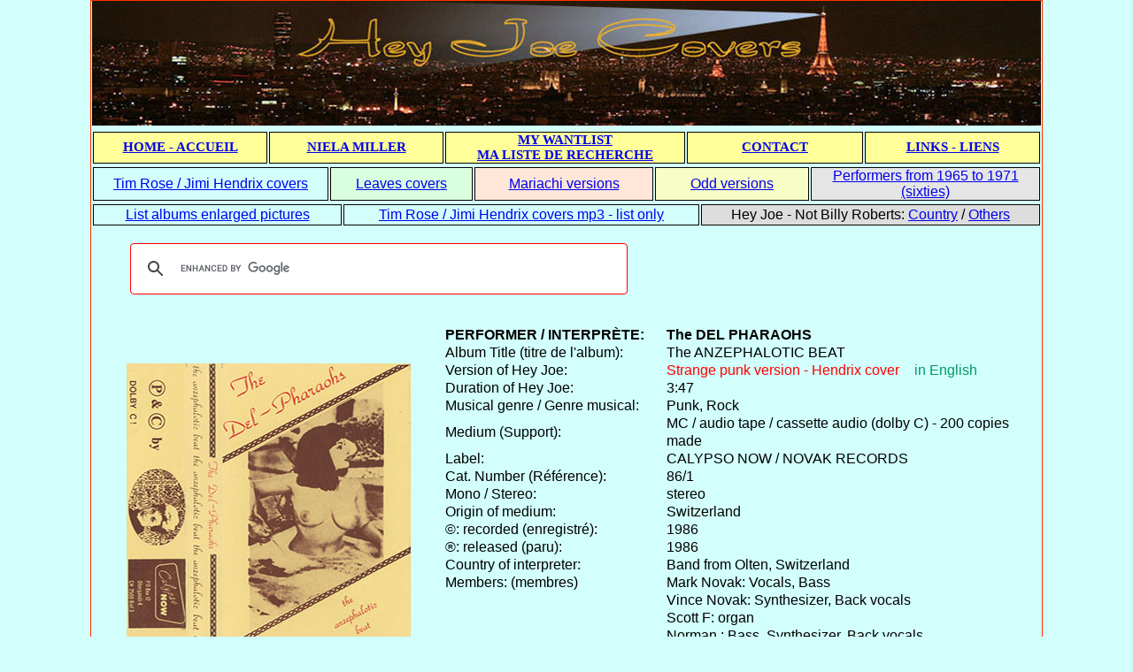

--- FILE ---
content_type: text/html
request_url: http://heyjoecovers.fr/albums/hendrix-covers/del_pharaohs.html
body_size: 3152
content:
<!DOCTYPE html PUBLIC "-//W3C//DTD XHTML 1.0 Strict//EN" "http://www.w3.org/TR/xhtml1/DTD/xhtml1-strict.dtd">
<html xmlns="http://www.w3.org/1999/xhtml"><!-- InstanceBegin template="/Templates/albums_hendrix.dwt" codeOutsideHTMLIsLocked="false" -->
<head>
<meta http-equiv="Content-Type" content="text/html; charset=utf-8" />
<!-- InstanceBeginEditable name="doctitle" -->
<title>del pharaohs mc anzephalotic beat</title>
<!-- InstanceEndEditable -->
<!-- InstanceBeginEditable name="head" -->
<style type="text/css">
</style>
<!-- InstanceEndEditable -->
<style type="text/css">
@import url("../../css/bandeau_accueil.css");
@import url("../../css/ul_li.css");
@import url("../../css/albummodel.css");

body {
	font: 100% Verdana, Arial, Helvetica, sans-serif;
	margin:0;
	padding:0;
	text-align:center;
	background-color: #D2FFFB;
	color: #000;
	}
#page {
	width:1074px;
	margin: 0px auto 0px auto;
	padding:0px;
	text-align:left;
	border: 1px solid #F30;
	background-color: #D2FFFB;
	}
</style>
</head>
<body>
<div id="page">
<div id="menuhaut"><!-- #BeginLibraryItem "/Library/bandeau_accueil.lbi" -->
  <div class="centercell" id="paris"><img src="../../images/paris_photo.jpg" width="1072" height="141" alt="paris"/></div>
  <table width="1074" border="0" cellpadding="0" cellspacing="2">
    <tr >
      <th width="200" class="bas" scope="col"><a href="../../index.html" >HOME - ACCUEIL</a></th>
      <th width="200" class="bas" scope="col"><a href="niela_miller.html">NIELA MILLER</a></th>
      <th width="274" class="bas" scope="col"><a href="../../wantlist.html">MY WANTLIST<br />
        MA LISTE DE RECHERCHE</a></th>
      <th width="200" class="bas" scope="col"><a href="mailto:christian.gc.arnould@free.fr">CONTACT</a></th>
      <th width="200" class="bas" scope="col"><a href="../../links.html">LINKS - LIENS</a></th>
    </tr>
  </table>
  <table width="1074" border="0">
    <tr>
      <td width="266" class="basbluetop"><a href="../../list_hendrix.html">Tim Rose / Jimi Hendrix covers</a></td>
      <td width="158" class="basgreentop"><a href="../../list_leaves.html">Leaves covers</a></td>
      <td width="199" class="bassalmontop"><a href="../../list_mariachi.html">Mariachi versions</a></td>
      <td width="171" class="basyellowtop"><a href="../../list_freaky.html">Odd versions </a></td>
      <td width="258" class="basgrey"><a href="../../list_sixties.html"> Performers from 1965 to 1971 (sixties)</a></td>
    </tr>
  </table>
  <table width="1074" border="0">
    <tr>
      <td width="279" class="basblue"><a href="../../list_albums_enlarged_pictures.html" target="_blank">List albums enlarged pictures</a></td>
      <td width="400" class="basblue"><a href="../../list_hendrix_mp3.html">Tim Rose / Jimi Hendrix covers mp3 - list only</a></td>
      <td width="381" class="baswhite">Hey Joe - Not Billy Roberts: <a href="../../list_hey_joe_not_billy_roberts_country_versions.html">Country</a> / <a href="../../list_hey_joe_not_billy_roberts.html">Others</a></td>
    </tr>
  </table>
<!-- #EndLibraryItem --><br /></div>
<div class="recherche" id="search">
   <script>
  (function() {
    var cx = '015736059531633765382:lqfqb6gspma';
    var gcse = document.createElement('script');
    gcse.type = 'text/javascript';
    gcse.async = true;
    gcse.src = 'https://cse.google.com/cse.js?cx=' + cx;
    var s = document.getElementsByTagName('script')[0];
    s.parentNode.insertBefore(gcse, s);
  })();
</script>
<gcse:searchbox-only></gcse:searchbox-only>
   </div>
<br />
<!-- InstanceBeginEditable name="highspace" --><div class="centercell" id="high_space"></div><!-- InstanceEndEditable --><br />


     <table width="1070" border="0" cellspacing="0" cellpadding="0"> 
  <tr> <th rowspan="410" class="image" scope="row"><!-- InstanceBeginEditable name="image" --><img src="../../images/picthendrix/del_pharaohs.jpg" width="321" height="321" alt="del pharaohs mc anzephalotic beat front" /><!-- InstanceEndEditable --></th>
 <td height="1"class="performer">PERFORMER / INTERPR&Egrave;TE:</td>
 <td colspan="2" class="performer"><!-- InstanceBeginEditable name="interprete" --><span class="titres">The</span> DEL PHARAOHS<!-- InstanceEndEditable --></td> </tr>
 <tr> <td class="textecommun">Album Title (titre de l'album):</td>
 <td colspan="2" class="textecommun"><!-- InstanceBeginEditable name="titre" -->The ANZEPHALOTIC BEAT<!-- InstanceEndEditable --></td> </tr>
 <tr><td class="textecommun">Version of Hey Joe:</td>
      <td class="version"><!-- InstanceBeginEditable name="version" -->Strange punk version - Hendrix cover<!-- InstanceEndEditable --></td>
      <td class="songlang"><!-- InstanceBeginEditable name="songlang" -->in English<!-- InstanceEndEditable --></td>
    </tr>
 <tr> <td class="textecommun">Duration of  Hey Joe: </td>
 <td colspan="2" class="textecommun"><!-- InstanceBeginEditable name="duree" -->3:47<!-- InstanceEndEditable --></td>  </tr>
 <tr> <td class="textecommun">Musical genre / Genre musical:</td>
 <td colspan="2" class="textecommun"><!-- InstanceBeginEditable name="genre" -->Punk, Rock<!-- InstanceEndEditable --></td>  </tr>
 <tr><td class="textecommun">Medium (Support):</td>
 <td colspan="2" class="textecommun"><!-- InstanceBeginEditable name="support" -->MC / audio tape / cassette audio (dolby C) - 200 copies made<!-- InstanceEndEditable --></td></tr>
 <tr> <td class="textecommun">Label:</td>
 <td colspan="2" class="textecommun"><!-- InstanceBeginEditable name="label" -->CALYPSO NOW / NOVAK RECORDS<!-- InstanceEndEditable --></td>  </tr>
 <tr> <td class="textecommun">Cat. Number (R&eacute;f&eacute;rence):</td>
 <td colspan="2" class="textecommun"><!-- InstanceBeginEditable name="reference" -->86/1<!-- InstanceEndEditable --></td></tr>
 <tr> <td class="textecommun">Mono / Stereo:</td>
 <td colspan="2" class="textecommun"><!-- InstanceBeginEditable name="monostereo" -->stereo<!-- InstanceEndEditable --></td></tr>
 <tr> <td class="textecommun">Origin of medium:</td>
 <td colspan="2" class="textecommun"><!-- InstanceBeginEditable name="mediafrom" -->Switzerland<!-- InstanceEndEditable --></td></tr>
 <tr> <td class="textecommun">&copy;: recorded (enregistr&eacute;):</td>
 <td colspan="2" class="textecommun"><!-- InstanceBeginEditable name="recorded" -->1986<!-- InstanceEndEditable --></td></tr>
 <tr> <td class="textecommun">&reg;: released (paru):</td>
 <td colspan="2" class="textecommun"><!-- InstanceBeginEditable name="released" -->1986<!-- InstanceEndEditable --></td></tr>
 <tr> <td class="textecommun">Country of  interpreter:</td>
 <td colspan="2" class="textecommun"><!-- InstanceBeginEditable name="performerfrom" -->Band from Olten, Switzerland<!-- InstanceEndEditable --></td></tr>
 <tr> <td height="40" valign="top" class="members"><!-- InstanceBeginEditable name="membres" -->Members: (membres)<!-- InstanceEndEditable --></td>
 <td colspan="2" class="members"><!-- InstanceBeginEditable name="members" -->        Mark Novak: Vocals, Bass<br />
        Vince Novak: Synthesizer, Back vocals<br />
        Scott F: organ<br />
      Norman : Bass, Synthesizer, Back vocals<!-- InstanceEndEditable --></td> </tr>
 <tr> <td height="3" valign="bottom" class="textecommun"><!-- InstanceBeginEditable name="Site internet" -->Website:<!-- InstanceEndEditable --></td>
 <td colspan="2" valign="bottom" class="textecommun"><!-- InstanceBeginEditable name="url" -->-<!-- InstanceEndEditable --></td> </tr>
 <tr> <td height="30" colspan="3" valign="top" class="textecommun"><!-- InstanceBeginEditable name="nb" --><a href="../../sons/Del Pharaohs - Hey Joe.mp3" target="_blank">song Hey Joe here</a><!-- InstanceEndEditable --></td> </tr>
 </table>
  <br />
  <!-- InstanceBeginEditable name="EditRegion20" --> 
  <div class="centercell" id="delpharaohs"><img src="../../images/pictnotfirst/pictnotfirsthendrix/del_pharaohs_mc_anzephalotic_beat_cover.jpg" width="580" height="381" alt="del pharaohs mc anzephalotic beat cover" /> <br />
<br />
<img src="../../images/pictnotfirst/pictnotfirsthendrix/del_pharaohs_mc_anzephalotic_beat_label1.png" width="381" height="245" alt="del pharaohs mc anzephalotic beat label 1" /><img src="../../images/betweenpict_hendrix.jpg" width="40" height="245" alt="delpharaohsbetween" /><img src="../../images/pictnotfirst/pictnotfirsthendrix/del_pharaohs_mc_anzephalotic_beat_label2.png" width="381" height="245" alt="del pharaohs mc anzephalotic beat label 2" /><br />
<br />
<img src="../../images/pictnotfirst/pictnotfirsthendrix/del_pharaohs_mc_anzephalotic_beat_poster.jpg" width="321" height="488" alt="del pharaohs mc anzephalotic beat poster" />  <br />
<br />
<img src="../../images/flag_gb.gif" width="30" height="15" alt="gbflag" /> Tape comes in a plastic bag with poster and badge but I have not got these ones <br />
(picture from discogs.com)<br />
 <img src="../../images/flag_fr.gif" width="30" height="15" alt="frflag" /> La cassette est parue dans une pochette plastique avec un badge et un poster mais je ne poss&egrave;de pas ces derniers <br />
(image de discogs.com)</div>
  <!-- InstanceEndEditable --><br />
<!-- InstanceBeginEditable name="prenext" --><div class="centercell" id="hendrix" covers="covers""><span class="titres">Hendrix Covers</span></div>
<ul class="ul2prenext">
  <li class="li2prenext"><a href="deep_purple.html"><img src="../../images/flag_gb.gif" width="30" height="15" alt="gb" /> Previous <img src="../../images/flag_fr.gif" width="30" height="15" alt="fr" /> Pr&eacute;c&eacute;dent</a></li>
  <li class="li2prenext"><a href="delray_blues_band.html"><img src="../../images/flag_gb.gif" width="30" height="15" alt="gb" /> Next <img src="../../images/flag_fr.gif" width="30" height="15" alt="fr" /> Prochain</a></li>
</ul>
<br />
<!-- InstanceEndEditable -->
 <div class="centercell" id="footer">   <!-- InstanceBeginEditable name="footer" --><!-- InstanceEndEditable --></div>
 </div>
</body><!-- InstanceEnd --></html>